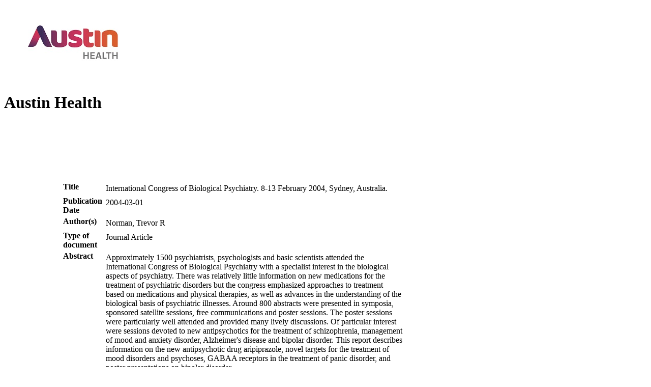

--- FILE ---
content_type: text/html; charset=UTF-8
request_url: https://ahro.austin.org.au/austinjspui/handle/1/9712
body_size: 1902
content:
<!DOCTYPE html>
<html lang="en">
  <head>
    <link rel="stylesheet" href="./bot-theme.css" />
    <style>
      body {
        float: left;
      }
      span {
        margin: 3cm;
        float: inherit;
      }
      .itemtable {
        width:80%;
      }
      .itemrow {
        width:80%;
      }
      .itemdata {

      }
      .label {
        font-weight: bold;
        vertical-align:top;
        
      }

    </style>
     
    
     

                        <meta name="citation_abstract_html_url" content="https://ahro.austin.org.au/austinjspui/handle/1/9712" />
           

                                   <meta name="dc.contributor" content="Norman, Trevor R" />
                     

                                   <meta name="citation_author" content="Norman, Trevor R" />
                     

                        <meta name="citation_publication_date" content="2004-03-01" />
           

                        <meta name="dc.date" content="2004-03-01" />
           

                        <meta name="description" content="Approximately 1500 psychiatrists, psychologists and basic scientists attended the International Congress of Biological Psychiatry with a specialist interest in the biological aspects of psychiatry. There was relatively little information on new medications for the treatment of psychiatric disorders but the congress emphasized approaches to treatment based on medications and physical therapies, as well as advances in the understanding of the biological basis of psychiatric illnesses. Around 800 abstracts were presented in symposia, sponsored satellite sessions, free communications and poster sessions. The poster sessions were particularly well attended and provided many lively discussions. Of particular interest were sessions devoted to new antipsychotics for the treatment of schizophrenia, management of mood and anxiety disorder, Alzheimer&#039;s disease and bipolar disorder. This report describes information on the new antipsychotic drug aripiprazole, novel targets for the treatment of mood disorders and psychoses, GABAA receptors in the treatment of panic disorder, and poster presentations on bipolar disorder." />
           

                        <meta name="citation_abstract" content="Approximately 1500 psychiatrists, psychologists and basic scientists attended the International Congress of Biological Psychiatry with a specialist interest in the biological aspects of psychiatry. There was relatively little information on new medications for the treatment of psychiatric disorders but the congress emphasized approaches to treatment based on medications and physical therapies, as well as advances in the understanding of the biological basis of psychiatric illnesses. Around 800 abstracts were presented in symposia, sponsored satellite sessions, free communications and poster sessions. The poster sessions were particularly well attended and provided many lively discussions. Of particular interest were sessions devoted to new antipsychotics for the treatment of schizophrenia, management of mood and anxiety disorder, Alzheimer&#039;s disease and bipolar disorder. This report describes information on the new antipsychotic drug aripiprazole, novel targets for the treatment of mood disorders and psychoses, GABAA receptors in the treatment of panic disorder, and poster presentations on bipolar disorder." />
           

                        <meta name="citation" content="Idrugs : the Investigational Drugs Journal; 7(3): 201-3" />
           

                        <meta name="citation_conference_title" content="IDrugs : the investigational drugs journal" />
           

                                   <meta name="citation_keywords" content="Animals" />
                      <meta name="citation_keywords" content="Antipsychotic Agents.chemistry.metabolism.therapeutic use" />
                      <meta name="citation_keywords" content="Australia" />
                      <meta name="citation_keywords" content="Biological Psychiatry.methods.trends" />
                      <meta name="citation_keywords" content="Drug Delivery Systems.methods" />
                      <meta name="citation_keywords" content="Humans" />
                      <meta name="citation_keywords" content="Internationality" />
                      <meta name="citation_keywords" content="Mental Disorders.drug therapy.metabolism" />
                      <meta name="citation_keywords" content="Receptors, GABA-A.metabolism" />
                      <meta name="citation_keywords" content="Journal Article" />
                     

                        <meta name="title" content="International Congress of Biological Psychiatry. 8-13 February 2004, Sydney, Australia." />
           

                        <meta name="citation_title" content="International Congress of Biological Psychiatry. 8-13 February 2004, Sydney, Australia." />
          
<script type="application/ld+json">
    {
      "@context": "https://schema.org/",
      "@type": "Publication",
      "name": "International Congress of Biological Psychiatry. 8-13 February 2004, Sydney, Australia.",
       
      "author": {
        "@type": "Person",
        "name": "Norman, Trevor R"
      },
            "datePublished": "2004-03-01",
      "description": "Approximately 1500 psychiatrists, psychologists and basic scientists attended the International Congress of Biological Psychiatry with a specialist interest in the biological aspects of psychiatry. There was relatively little information on new medications for the treatment of psychiatric disorders but the congress emphasized approaches to treatment based on medications and physical therapies, as well as advances in the understanding of the biological basis of psychiatric illnesses. Around 800 abstracts were presented in symposia, sponsored satellite sessions, free communications and poster sessions. The poster sessions were particularly well attended and provided many lively discussions. Of particular interest were sessions devoted to new antipsychotics for the treatment of schizophrenia, management of mood and anxiety disorder, Alzheimer&#039;s disease and bipolar disorder. This report describes information on the new antipsychotic drug aripiprazole, novel targets for the treatment of mood disorders and psychoses, GABAA receptors in the treatment of panic disorder, and poster presentations on bipolar disorder.",
      "prepTime": "PT1M"
    }
    </script>

</head>
  <body>
             <img src="https://ahro.austin.org.au/austinjspui/austin_logo_150.jpg"></img>
                <h1>Austin Health</h1>
        <span>

      <table class="itemtable">
                   
             
             
             
             
             
                  <tr class="itemrow">
      <td  class="label" valign="top" >Title</td>
      <td   class="itemdata" id="dc.title" valign="top">
           
            <table border="0" class="itemtable"><tr>
              <td valign="top">
                                                    <div class="itemdatavalue">International Congress of Biological Psychiatry. 8-13 February 2004, Sydney, Australia. </div></td><td valign="top">
                                                                                                              
                  
             
             
        </td></tr></table>
            </td>
</tr>

               
             
                         
                  <tr class="itemrow">
      <td  class="label" valign="top" >Publication Date</td>
      <td   class="itemdata" id="dc.date.issued" valign="top">
           
            <table border="0" class="itemtable"><tr>
              <td valign="top">
                                                    <div class="itemdatavalue">2004-03-01 </div></td><td valign="top">
                                                                                                              
                  
             
             
        </td></tr></table>
            </td>
</tr>

               
             
             
             
             
             
             
                              <tr class="itemrow">
      <td  class="label" valign="top" >Author(s)</td>
      <td   class="itemdata" id="dc.contributor.author" valign="top">
           
            <table border="0" class="itemtable"><tr>
              <td valign="top">
                                                    <div class="itemdatavalue">Norman, Trevor R </div></td><td valign="top">
                                                                                                              
                  
             
             
        </td></tr></table>
            </td>
</tr>

               
             
             
             
             
             
             
             
                         
             
             
             
             
             
             
             
                         
             
             
             
             
             
             
             
                         
             
             
             
             
             
             
             
                         
             
             
             
             
             
             
             
                         
             
             
             
             
             
             
             
                         
             
             
             
             
             
             
             
                         
             
             
             
             
             
             
             
                         
             
             
             
             
             
             
             
                         
             
             
             
             
             
             
                  <tr class="itemrow">
      <td  class="label" valign="top" >Type of document</td>
      <td   class="itemdata" id="dc.type" valign="top">
           
            <table border="0" class="itemtable"><tr>
              <td valign="top">
                                                    <div class="itemdatavalue">Journal Article </div></td><td valign="top">
                                                                                                              
                  
             
             
        </td></tr></table>
            </td>
</tr>

               
                         
             
             
             
             
             
             
             
                         
             
             
             
             
             
             
             
                         
             
             
             
             
             
             
             
                         
             
             
             
             
             
             
             
                         
             
             
             
             
             
             
             
                         
             
             
             
             
             
             
             
                         
             
             
             
             
             
             
             
                         
             
             
             
             
             
             
             
                         
             
             
             
             
             
             
             
                         
             
             
             
             
             
             
             
                         
             
             
             
             
             
             
             
                         
             
             
             
             
             
             
             
                         
             
                  <tr class="itemrow">
      <td  class="label" valign="top" >Abstract</td>
      <td   class="itemdata" id="dc.description.abstract" valign="top">
           
            <table border="0" class="itemtable"><tr>
              <td valign="top">
                                                    <div class="itemdatavalue">Approximately 1500 psychiatrists, psychologists and basic scientists attended the International Congress of Biological Psychiatry with a specialist interest in the biological aspects of psychiatry. There was relatively little information on new medications for the treatment of psychiatric disorders but the congress emphasized approaches to treatment based on medications and physical therapies, as well as advances in the understanding of the biological basis of psychiatric illnesses. Around 800 abstracts were presented in symposia, sponsored satellite sessions, free communications and poster sessions. The poster sessions were particularly well attended and provided many lively discussions. Of particular interest were sessions devoted to new antipsychotics for the treatment of schizophrenia, management of mood and anxiety disorder, Alzheimer's disease and bipolar disorder. This report describes information on the new antipsychotic drug aripiprazole, novel targets for the treatment of mood disorders and psychoses, GABAA receptors in the treatment of panic disorder, and poster presentations on bipolar disorder. </div></td><td valign="top">
                                                                                                              
                  
             
             
        </td></tr></table>
            </td>
</tr>

               
             
             
             
             
             
                         
             
             
             
             
             
             
             
                         
             
             
             
             
                  <tr class="itemrow">
      <td  class="label" valign="top" >Link</td>
      <td   class="itemdata" id="dc.identifier.uri" valign="top">
           
            <table border="0" class="itemtable"><tr>
              <td valign="top">
                        <div class="itemdatavalue">
                <a href="">link </a>
            </div>
             
        </td></tr></table>
            </td>
</tr>

               
             
             
                         
             
             
                  <tr class="itemrow">
      <td  class="label" valign="top" >Citation</td>
      <td   class="itemdata" id="dc.identifier.citation" valign="top">
           
            <table border="0" class="itemtable"><tr>
              <td valign="top">
                                                    <div class="itemdatavalue">Idrugs : the Investigational Drugs Journal; 7(3): 201-3 </div></td><td valign="top">
                                                                                                              
                  
             
             
        </td></tr></table>
            </td>
</tr>

               
             
             
             
             
                         
             
             
             
                  <tr class="itemrow">
      <td  class="label" valign="top" >Jornal Title</td>
      <td   class="itemdata" id="dc.identifier.journaltitle" valign="top">
           
            <table border="0" class="itemtable"><tr>
              <td valign="top">
                                                    <div class="itemdatavalue">IDrugs : the investigational drugs journal </div></td><td valign="top">
                                                                                                              
                  
             
             
        </td></tr></table>
            </td>
</tr>

               
             
             
             
                         
             
             
             
             
             
             
             
                         
             
             
             
             
             
             
             
                         
             
             
             
             
             
             
             
                         
             
             
             
             
             
             
             
                         
             
             
             
             
             
             
             
                         
             
             
             
             
             
             
             
                         
             
             
             
             
             
             
             
                         
             
             
             
             
             
             
             
                         
             
             
             
             
             
             
             
                         
             
             
             
             
             
             
             
            </table>

      <h1>Files:</h1>
      <table>
<tr><th>Name</th><th>Size</th><th>format</th><th>Description</th><th>Link</th></tr>
            
</table>
</span>
  </body>
</html>
